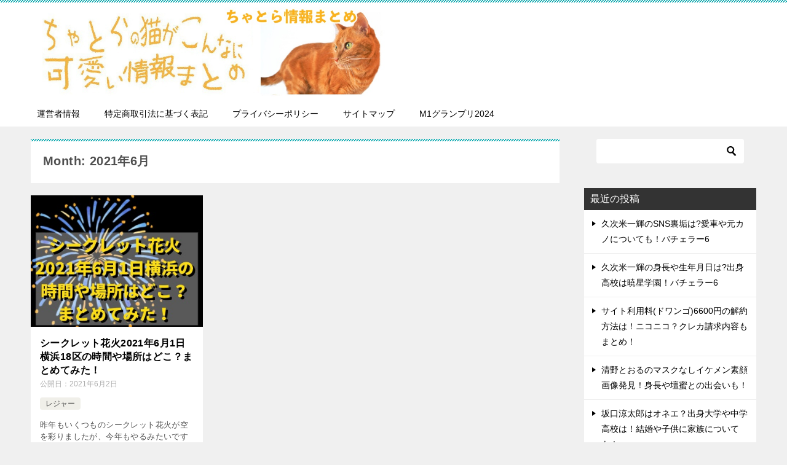

--- FILE ---
content_type: text/html; charset=UTF-8
request_url: https://katzesokuhou.com/archives/date/2021/06
body_size: 10010
content:
<!doctype html>
<html lang="ja" class="col2">
<head>
	<meta charset="UTF-8">
	<meta name="viewport" content="width=device-width, initial-scale=1">
	<link rel="profile" href="http://gmpg.org/xfn/11">

	<title>Month: 2021年6月</title>
<style type="text/css"></style><meta name='robots' content='max-image-preview:large' />
    <script>var ajaxurl = 'https://katzesokuhou.com/wp-admin/admin-ajax.php';</script>
	<link rel='dns-prefetch' href='//stats.wp.com' />
<link rel='dns-prefetch' href='//v0.wordpress.com' />
<link rel="alternate" type="application/rss+xml" title="ちゃとらニュース &raquo; フィード" href="https://katzesokuhou.com/feed" />
<link rel="alternate" type="application/rss+xml" title="ちゃとらニュース &raquo; コメントフィード" href="https://katzesokuhou.com/comments/feed" />
<script type="text/javascript">
window._wpemojiSettings = {"baseUrl":"https:\/\/s.w.org\/images\/core\/emoji\/14.0.0\/72x72\/","ext":".png","svgUrl":"https:\/\/s.w.org\/images\/core\/emoji\/14.0.0\/svg\/","svgExt":".svg","source":{"concatemoji":"https:\/\/katzesokuhou.com\/wp-includes\/js\/wp-emoji-release.min.js?ver=6.2.8"}};
/*! This file is auto-generated */
!function(e,a,t){var n,r,o,i=a.createElement("canvas"),p=i.getContext&&i.getContext("2d");function s(e,t){p.clearRect(0,0,i.width,i.height),p.fillText(e,0,0);e=i.toDataURL();return p.clearRect(0,0,i.width,i.height),p.fillText(t,0,0),e===i.toDataURL()}function c(e){var t=a.createElement("script");t.src=e,t.defer=t.type="text/javascript",a.getElementsByTagName("head")[0].appendChild(t)}for(o=Array("flag","emoji"),t.supports={everything:!0,everythingExceptFlag:!0},r=0;r<o.length;r++)t.supports[o[r]]=function(e){if(p&&p.fillText)switch(p.textBaseline="top",p.font="600 32px Arial",e){case"flag":return s("\ud83c\udff3\ufe0f\u200d\u26a7\ufe0f","\ud83c\udff3\ufe0f\u200b\u26a7\ufe0f")?!1:!s("\ud83c\uddfa\ud83c\uddf3","\ud83c\uddfa\u200b\ud83c\uddf3")&&!s("\ud83c\udff4\udb40\udc67\udb40\udc62\udb40\udc65\udb40\udc6e\udb40\udc67\udb40\udc7f","\ud83c\udff4\u200b\udb40\udc67\u200b\udb40\udc62\u200b\udb40\udc65\u200b\udb40\udc6e\u200b\udb40\udc67\u200b\udb40\udc7f");case"emoji":return!s("\ud83e\udef1\ud83c\udffb\u200d\ud83e\udef2\ud83c\udfff","\ud83e\udef1\ud83c\udffb\u200b\ud83e\udef2\ud83c\udfff")}return!1}(o[r]),t.supports.everything=t.supports.everything&&t.supports[o[r]],"flag"!==o[r]&&(t.supports.everythingExceptFlag=t.supports.everythingExceptFlag&&t.supports[o[r]]);t.supports.everythingExceptFlag=t.supports.everythingExceptFlag&&!t.supports.flag,t.DOMReady=!1,t.readyCallback=function(){t.DOMReady=!0},t.supports.everything||(n=function(){t.readyCallback()},a.addEventListener?(a.addEventListener("DOMContentLoaded",n,!1),e.addEventListener("load",n,!1)):(e.attachEvent("onload",n),a.attachEvent("onreadystatechange",function(){"complete"===a.readyState&&t.readyCallback()})),(e=t.source||{}).concatemoji?c(e.concatemoji):e.wpemoji&&e.twemoji&&(c(e.twemoji),c(e.wpemoji)))}(window,document,window._wpemojiSettings);
</script>
<style type="text/css">
img.wp-smiley,
img.emoji {
	display: inline !important;
	border: none !important;
	box-shadow: none !important;
	height: 1em !important;
	width: 1em !important;
	margin: 0 0.07em !important;
	vertical-align: -0.1em !important;
	background: none !important;
	padding: 0 !important;
}
</style>
	<link rel='stylesheet' id='wp-block-library-css' href='https://katzesokuhou.com/wp-includes/css/dist/block-library/style.min.css?ver=6.2.8' type='text/css' media='all' />
<style id='wp-block-library-inline-css' type='text/css'>
.has-text-align-justify{text-align:justify;}
</style>
<link rel='stylesheet' id='mediaelement-css' href='https://katzesokuhou.com/wp-includes/js/mediaelement/mediaelementplayer-legacy.min.css?ver=4.2.17' type='text/css' media='all' />
<link rel='stylesheet' id='wp-mediaelement-css' href='https://katzesokuhou.com/wp-includes/js/mediaelement/wp-mediaelement.min.css?ver=6.2.8' type='text/css' media='all' />
<link rel='stylesheet' id='classic-theme-styles-css' href='https://katzesokuhou.com/wp-includes/css/classic-themes.min.css?ver=6.2.8' type='text/css' media='all' />
<style id='global-styles-inline-css' type='text/css'>
body{--wp--preset--color--black: #000000;--wp--preset--color--cyan-bluish-gray: #abb8c3;--wp--preset--color--white: #ffffff;--wp--preset--color--pale-pink: #f78da7;--wp--preset--color--vivid-red: #cf2e2e;--wp--preset--color--luminous-vivid-orange: #ff6900;--wp--preset--color--luminous-vivid-amber: #fcb900;--wp--preset--color--light-green-cyan: #7bdcb5;--wp--preset--color--vivid-green-cyan: #00d084;--wp--preset--color--pale-cyan-blue: #8ed1fc;--wp--preset--color--vivid-cyan-blue: #0693e3;--wp--preset--color--vivid-purple: #9b51e0;--wp--preset--gradient--vivid-cyan-blue-to-vivid-purple: linear-gradient(135deg,rgba(6,147,227,1) 0%,rgb(155,81,224) 100%);--wp--preset--gradient--light-green-cyan-to-vivid-green-cyan: linear-gradient(135deg,rgb(122,220,180) 0%,rgb(0,208,130) 100%);--wp--preset--gradient--luminous-vivid-amber-to-luminous-vivid-orange: linear-gradient(135deg,rgba(252,185,0,1) 0%,rgba(255,105,0,1) 100%);--wp--preset--gradient--luminous-vivid-orange-to-vivid-red: linear-gradient(135deg,rgba(255,105,0,1) 0%,rgb(207,46,46) 100%);--wp--preset--gradient--very-light-gray-to-cyan-bluish-gray: linear-gradient(135deg,rgb(238,238,238) 0%,rgb(169,184,195) 100%);--wp--preset--gradient--cool-to-warm-spectrum: linear-gradient(135deg,rgb(74,234,220) 0%,rgb(151,120,209) 20%,rgb(207,42,186) 40%,rgb(238,44,130) 60%,rgb(251,105,98) 80%,rgb(254,248,76) 100%);--wp--preset--gradient--blush-light-purple: linear-gradient(135deg,rgb(255,206,236) 0%,rgb(152,150,240) 100%);--wp--preset--gradient--blush-bordeaux: linear-gradient(135deg,rgb(254,205,165) 0%,rgb(254,45,45) 50%,rgb(107,0,62) 100%);--wp--preset--gradient--luminous-dusk: linear-gradient(135deg,rgb(255,203,112) 0%,rgb(199,81,192) 50%,rgb(65,88,208) 100%);--wp--preset--gradient--pale-ocean: linear-gradient(135deg,rgb(255,245,203) 0%,rgb(182,227,212) 50%,rgb(51,167,181) 100%);--wp--preset--gradient--electric-grass: linear-gradient(135deg,rgb(202,248,128) 0%,rgb(113,206,126) 100%);--wp--preset--gradient--midnight: linear-gradient(135deg,rgb(2,3,129) 0%,rgb(40,116,252) 100%);--wp--preset--duotone--dark-grayscale: url('#wp-duotone-dark-grayscale');--wp--preset--duotone--grayscale: url('#wp-duotone-grayscale');--wp--preset--duotone--purple-yellow: url('#wp-duotone-purple-yellow');--wp--preset--duotone--blue-red: url('#wp-duotone-blue-red');--wp--preset--duotone--midnight: url('#wp-duotone-midnight');--wp--preset--duotone--magenta-yellow: url('#wp-duotone-magenta-yellow');--wp--preset--duotone--purple-green: url('#wp-duotone-purple-green');--wp--preset--duotone--blue-orange: url('#wp-duotone-blue-orange');--wp--preset--font-size--small: 13px;--wp--preset--font-size--medium: 20px;--wp--preset--font-size--large: 36px;--wp--preset--font-size--x-large: 42px;--wp--preset--spacing--20: 0.44rem;--wp--preset--spacing--30: 0.67rem;--wp--preset--spacing--40: 1rem;--wp--preset--spacing--50: 1.5rem;--wp--preset--spacing--60: 2.25rem;--wp--preset--spacing--70: 3.38rem;--wp--preset--spacing--80: 5.06rem;--wp--preset--shadow--natural: 6px 6px 9px rgba(0, 0, 0, 0.2);--wp--preset--shadow--deep: 12px 12px 50px rgba(0, 0, 0, 0.4);--wp--preset--shadow--sharp: 6px 6px 0px rgba(0, 0, 0, 0.2);--wp--preset--shadow--outlined: 6px 6px 0px -3px rgba(255, 255, 255, 1), 6px 6px rgba(0, 0, 0, 1);--wp--preset--shadow--crisp: 6px 6px 0px rgba(0, 0, 0, 1);}:where(.is-layout-flex){gap: 0.5em;}body .is-layout-flow > .alignleft{float: left;margin-inline-start: 0;margin-inline-end: 2em;}body .is-layout-flow > .alignright{float: right;margin-inline-start: 2em;margin-inline-end: 0;}body .is-layout-flow > .aligncenter{margin-left: auto !important;margin-right: auto !important;}body .is-layout-constrained > .alignleft{float: left;margin-inline-start: 0;margin-inline-end: 2em;}body .is-layout-constrained > .alignright{float: right;margin-inline-start: 2em;margin-inline-end: 0;}body .is-layout-constrained > .aligncenter{margin-left: auto !important;margin-right: auto !important;}body .is-layout-constrained > :where(:not(.alignleft):not(.alignright):not(.alignfull)){max-width: var(--wp--style--global--content-size);margin-left: auto !important;margin-right: auto !important;}body .is-layout-constrained > .alignwide{max-width: var(--wp--style--global--wide-size);}body .is-layout-flex{display: flex;}body .is-layout-flex{flex-wrap: wrap;align-items: center;}body .is-layout-flex > *{margin: 0;}:where(.wp-block-columns.is-layout-flex){gap: 2em;}.has-black-color{color: var(--wp--preset--color--black) !important;}.has-cyan-bluish-gray-color{color: var(--wp--preset--color--cyan-bluish-gray) !important;}.has-white-color{color: var(--wp--preset--color--white) !important;}.has-pale-pink-color{color: var(--wp--preset--color--pale-pink) !important;}.has-vivid-red-color{color: var(--wp--preset--color--vivid-red) !important;}.has-luminous-vivid-orange-color{color: var(--wp--preset--color--luminous-vivid-orange) !important;}.has-luminous-vivid-amber-color{color: var(--wp--preset--color--luminous-vivid-amber) !important;}.has-light-green-cyan-color{color: var(--wp--preset--color--light-green-cyan) !important;}.has-vivid-green-cyan-color{color: var(--wp--preset--color--vivid-green-cyan) !important;}.has-pale-cyan-blue-color{color: var(--wp--preset--color--pale-cyan-blue) !important;}.has-vivid-cyan-blue-color{color: var(--wp--preset--color--vivid-cyan-blue) !important;}.has-vivid-purple-color{color: var(--wp--preset--color--vivid-purple) !important;}.has-black-background-color{background-color: var(--wp--preset--color--black) !important;}.has-cyan-bluish-gray-background-color{background-color: var(--wp--preset--color--cyan-bluish-gray) !important;}.has-white-background-color{background-color: var(--wp--preset--color--white) !important;}.has-pale-pink-background-color{background-color: var(--wp--preset--color--pale-pink) !important;}.has-vivid-red-background-color{background-color: var(--wp--preset--color--vivid-red) !important;}.has-luminous-vivid-orange-background-color{background-color: var(--wp--preset--color--luminous-vivid-orange) !important;}.has-luminous-vivid-amber-background-color{background-color: var(--wp--preset--color--luminous-vivid-amber) !important;}.has-light-green-cyan-background-color{background-color: var(--wp--preset--color--light-green-cyan) !important;}.has-vivid-green-cyan-background-color{background-color: var(--wp--preset--color--vivid-green-cyan) !important;}.has-pale-cyan-blue-background-color{background-color: var(--wp--preset--color--pale-cyan-blue) !important;}.has-vivid-cyan-blue-background-color{background-color: var(--wp--preset--color--vivid-cyan-blue) !important;}.has-vivid-purple-background-color{background-color: var(--wp--preset--color--vivid-purple) !important;}.has-black-border-color{border-color: var(--wp--preset--color--black) !important;}.has-cyan-bluish-gray-border-color{border-color: var(--wp--preset--color--cyan-bluish-gray) !important;}.has-white-border-color{border-color: var(--wp--preset--color--white) !important;}.has-pale-pink-border-color{border-color: var(--wp--preset--color--pale-pink) !important;}.has-vivid-red-border-color{border-color: var(--wp--preset--color--vivid-red) !important;}.has-luminous-vivid-orange-border-color{border-color: var(--wp--preset--color--luminous-vivid-orange) !important;}.has-luminous-vivid-amber-border-color{border-color: var(--wp--preset--color--luminous-vivid-amber) !important;}.has-light-green-cyan-border-color{border-color: var(--wp--preset--color--light-green-cyan) !important;}.has-vivid-green-cyan-border-color{border-color: var(--wp--preset--color--vivid-green-cyan) !important;}.has-pale-cyan-blue-border-color{border-color: var(--wp--preset--color--pale-cyan-blue) !important;}.has-vivid-cyan-blue-border-color{border-color: var(--wp--preset--color--vivid-cyan-blue) !important;}.has-vivid-purple-border-color{border-color: var(--wp--preset--color--vivid-purple) !important;}.has-vivid-cyan-blue-to-vivid-purple-gradient-background{background: var(--wp--preset--gradient--vivid-cyan-blue-to-vivid-purple) !important;}.has-light-green-cyan-to-vivid-green-cyan-gradient-background{background: var(--wp--preset--gradient--light-green-cyan-to-vivid-green-cyan) !important;}.has-luminous-vivid-amber-to-luminous-vivid-orange-gradient-background{background: var(--wp--preset--gradient--luminous-vivid-amber-to-luminous-vivid-orange) !important;}.has-luminous-vivid-orange-to-vivid-red-gradient-background{background: var(--wp--preset--gradient--luminous-vivid-orange-to-vivid-red) !important;}.has-very-light-gray-to-cyan-bluish-gray-gradient-background{background: var(--wp--preset--gradient--very-light-gray-to-cyan-bluish-gray) !important;}.has-cool-to-warm-spectrum-gradient-background{background: var(--wp--preset--gradient--cool-to-warm-spectrum) !important;}.has-blush-light-purple-gradient-background{background: var(--wp--preset--gradient--blush-light-purple) !important;}.has-blush-bordeaux-gradient-background{background: var(--wp--preset--gradient--blush-bordeaux) !important;}.has-luminous-dusk-gradient-background{background: var(--wp--preset--gradient--luminous-dusk) !important;}.has-pale-ocean-gradient-background{background: var(--wp--preset--gradient--pale-ocean) !important;}.has-electric-grass-gradient-background{background: var(--wp--preset--gradient--electric-grass) !important;}.has-midnight-gradient-background{background: var(--wp--preset--gradient--midnight) !important;}.has-small-font-size{font-size: var(--wp--preset--font-size--small) !important;}.has-medium-font-size{font-size: var(--wp--preset--font-size--medium) !important;}.has-large-font-size{font-size: var(--wp--preset--font-size--large) !important;}.has-x-large-font-size{font-size: var(--wp--preset--font-size--x-large) !important;}
.wp-block-navigation a:where(:not(.wp-element-button)){color: inherit;}
:where(.wp-block-columns.is-layout-flex){gap: 2em;}
.wp-block-pullquote{font-size: 1.5em;line-height: 1.6;}
</style>
<link rel='stylesheet' id='sb-type-std-css' href='https://katzesokuhou.com/wp-content/plugins/speech-bubble/css/sb-type-std.css?ver=6.2.8' type='text/css' media='all' />
<link rel='stylesheet' id='sb-type-fb-css' href='https://katzesokuhou.com/wp-content/plugins/speech-bubble/css/sb-type-fb.css?ver=6.2.8' type='text/css' media='all' />
<link rel='stylesheet' id='sb-type-fb-flat-css' href='https://katzesokuhou.com/wp-content/plugins/speech-bubble/css/sb-type-fb-flat.css?ver=6.2.8' type='text/css' media='all' />
<link rel='stylesheet' id='sb-type-ln-css' href='https://katzesokuhou.com/wp-content/plugins/speech-bubble/css/sb-type-ln.css?ver=6.2.8' type='text/css' media='all' />
<link rel='stylesheet' id='sb-type-ln-flat-css' href='https://katzesokuhou.com/wp-content/plugins/speech-bubble/css/sb-type-ln-flat.css?ver=6.2.8' type='text/css' media='all' />
<link rel='stylesheet' id='sb-type-pink-css' href='https://katzesokuhou.com/wp-content/plugins/speech-bubble/css/sb-type-pink.css?ver=6.2.8' type='text/css' media='all' />
<link rel='stylesheet' id='sb-type-rtail-css' href='https://katzesokuhou.com/wp-content/plugins/speech-bubble/css/sb-type-rtail.css?ver=6.2.8' type='text/css' media='all' />
<link rel='stylesheet' id='sb-type-drop-css' href='https://katzesokuhou.com/wp-content/plugins/speech-bubble/css/sb-type-drop.css?ver=6.2.8' type='text/css' media='all' />
<link rel='stylesheet' id='sb-type-think-css' href='https://katzesokuhou.com/wp-content/plugins/speech-bubble/css/sb-type-think.css?ver=6.2.8' type='text/css' media='all' />
<link rel='stylesheet' id='sb-no-br-css' href='https://katzesokuhou.com/wp-content/plugins/speech-bubble/css/sb-no-br.css?ver=6.2.8' type='text/css' media='all' />
<link rel='stylesheet' id='wp-pagenavi-css' href='https://katzesokuhou.com/wp-content/plugins/wp-pagenavi/pagenavi-css.css?ver=2.70' type='text/css' media='all' />
<link rel='stylesheet' id='keni-style-css' href='https://katzesokuhou.com/wp-content/themes/keni8-child/style.css?ver=6.2.8' type='text/css' media='all' />
<link rel='stylesheet' id='keni_base-css' href='https://katzesokuhou.com/wp-content/themes/keni80_wp_standard_all_201906081840/base.css?ver=6.2.8' type='text/css' media='all' />
<link rel='stylesheet' id='keni-advanced-css' href='https://katzesokuhou.com/wp-content/themes/keni80_wp_standard_all_201906081840/advanced.css?ver=6.2.8' type='text/css' media='all' />
<link rel='stylesheet' id='my-keni_base-css' href='https://katzesokuhou.com/wp-content/themes/keni8-child/base.css?ver=6.2.8' type='text/css' media='all' />
<link rel='stylesheet' id='my-keni-advanced-css' href='https://katzesokuhou.com/wp-content/themes/keni8-child/advanced.css?ver=6.2.8' type='text/css' media='all' />
<link rel='stylesheet' id='jetpack_css-css' href='https://katzesokuhou.com/wp-content/plugins/jetpack/css/jetpack.css?ver=12.8.2' type='text/css' media='all' />
<link rel="https://api.w.org/" href="https://katzesokuhou.com/wp-json/" /><link rel="EditURI" type="application/rsd+xml" title="RSD" href="https://katzesokuhou.com/xmlrpc.php?rsd" />
<script type="text/javascript">
	window._wp_rp_static_base_url = 'https://wprp.zemanta.com/static/';
	window._wp_rp_wp_ajax_url = "https://katzesokuhou.com/wp-admin/admin-ajax.php";
	window._wp_rp_plugin_version = '3.6.3';
	window._wp_rp_post_id = '13575';
	window._wp_rp_num_rel_posts = '6';
	window._wp_rp_thumbnails = true;
	window._wp_rp_post_title = '%E3%82%B7%E3%83%BC%E3%82%AF%E3%83%AC%E3%83%83%E3%83%88%E8%8A%B1%E7%81%AB2021%E5%B9%B46%E6%9C%881%E6%97%A5%E6%A8%AA%E6%B5%9C18%E5%8C%BA%E3%81%AE%E6%99%82%E9%96%93%E3%82%84%E5%A0%B4%E6%89%80%E3%81%AF%E3%81%A9%E3%81%93%EF%BC%9F%E3%81%BE%E3%81%A8%E3%82%81%E3%81%A6%E3%81%BF%E3%81%9F%EF%BC%81';
	window._wp_rp_post_tags = ['%E3%83%AC%E3%82%B8%E3%83%A3%E3%83%BC', '1', 'pad', '2', 'hide', 'solid', 'a'];
	window._wp_rp_promoted_content = true;
</script>
<link rel="stylesheet" href="https://katzesokuhou.com/wp-content/plugins/wordpress-23-related-posts-plugin/static/themes/vertical.css?version=3.6.3" />
	<style>img#wpstats{display:none}</style>
		<meta name="robots" content="noindex">
<meta name="description" content="「2021年6月」の記事一覧です。">
        <!--OGP-->
        <meta property="og:type" content="article" />
<meta property="og:url" content="https://katzesokuhou.com/archives/13575" />
<meta property="og:title" content="Month: 2021年6月"/>
<meta property="og:description" content="「2021年6月」の記事一覧です。">
<meta property="og:site_name" content="ちゃとらニュース">
<meta property="og:image" content="">
        <meta property="og:locale" content="ja_JP">
		<!--OGP-->
		
<!-- Jetpack Open Graph Tags -->
<meta property="og:type" content="website" />
<meta property="og:title" content="Month: 2021年6月" />
<meta property="og:site_name" content="ちゃとらニュース" />
<meta property="og:image" content="https://s0.wp.com/i/blank.jpg" />
<meta property="og:image:alt" content="" />
<meta property="og:locale" content="ja_JP" />

<!-- End Jetpack Open Graph Tags -->
<!-- Global site tag (gtag.js) - Google Analytics -->
<script async src="https://www.googletagmanager.com/gtag/js?id=UA-74683459-1"></script>
<script>
  window.dataLayer = window.dataLayer || [];
  function gtag(){dataLayer.push(arguments);}
  gtag('js', new Date());

  gtag('config', 'UA-74683459-1');
</script><style type="text/css" id="wp-custom-css">/* 目次の表示をH2タグまでにする（H3タグ以降は非表示） 
#keni_toc li > ol{
  display: none;
}*/

/* 目次の表示をh3タグまでにする（H4タグ以降は非表示） */
#keni_toc li > ol > li > ol{
display: none;
}</style>

<meta name="referrer" content="no-referrer-when-downgrade">
</head>

<body class="archive date wp-custom-logo"><!--ページの属性-->

<div id="top" class="keni-container">

<!--▼▼ ヘッダー ▼▼-->
<div class="keni-header_wrap">
	<div class="keni-header_outer">
		
		<header class="keni-header keni-header_col1">
			<div class="keni-header_inner">

							<p class="site-title"><a href="https://katzesokuhou.com/" rel="home"><img src="https://katzesokuhou.com/wp-content/uploads/2016/01/chatoratop.jpg" alt="ちゃとらニュース"></a></p>
			
			<div class="keni-header_cont">
						</div>

			</div><!--keni-header_inner-->
		</header><!--keni-header-->	</div><!--keni-header_outer-->
</div><!--keni-header_wrap-->
<!--▲▲ ヘッダー ▲▲-->

<div id="click-space"></div>

<!--▼▼ グローバルナビ ▼▼-->
<div class="keni-gnav_wrap">
	<div class="keni-gnav_outer">
		<nav class="keni-gnav">
			<div class="keni-gnav_inner">

				<ul id="menu" class="keni-gnav_cont">
				<li id="menu-item-11643" class="menu-item menu-item-type-post_type menu-item-object-page menu-item-11643"><a href="https://katzesokuhou.com/owner">運営者情報</a></li>
<li id="menu-item-11644" class="menu-item menu-item-type-post_type menu-item-object-page menu-item-11644"><a href="https://katzesokuhou.com/law">特定商取引法に基づく表記</a></li>
<li id="menu-item-11645" class="menu-item menu-item-type-post_type menu-item-object-page menu-item-11645"><a href="https://katzesokuhou.com/privacy">プライバシーポリシー</a></li>
<li id="menu-item-11646" class="menu-item menu-item-type-post_type menu-item-object-page menu-item-11646"><a href="https://katzesokuhou.com/sitemaps">サイトマップ</a></li>
<li id="menu-item-24793" class="menu-item menu-item-type-taxonomy menu-item-object-category menu-item-24793"><a href="https://katzesokuhou.com/archives/category/%e8%8a%b8%e8%83%bd%e3%80%81%e3%82%b9%e3%83%9d%e3%83%bc%e3%83%84%e3%80%81%e8%91%97%e5%90%8d%e4%ba%ba/m1%e3%82%b0%e3%83%a9%e3%83%b3%e3%83%97%e3%83%aa2024">M1グランプリ2024</a></li>
				<li class="menu-search"><div class="search-box">
	<form role="search" method="get" id="keni_search" class="searchform" action="https://katzesokuhou.com/">
		<input type="text" value="" name="s"><button class="btn-search"><img src="https://katzesokuhou.com/wp-content/themes/keni80_wp_standard_all_201906081840/images/icon/search_black.svg" width="18" height="18"></button>
	</form>
</div></li>
				</ul>
			</div>
			<div class="keni-gnav_btn_wrap">
				<div class="keni-gnav_btn"><span class="keni-gnav_btn_icon-open"></span></div>
			</div>
		</nav>
	</div>
</div>



<div class="keni-main_wrap">
	<div class="keni-main_outer">
		<!--▼▼ メインコンテンツ ▼▼-->
		<main id="main" class="keni-main">
			<div class="keni-main_inner">
				<div class="archive_title_wrap">
					<h1 class="archive_title">Month: 2021年6月</h1>				</div>

				<aside class="free-area free-area_before-title">
									</aside><!-- #secondary -->

						<div class="keni-section_wrap keni-section_wrap_style02"><div class="keni-section"><div class="entry-list entry-list_style02">
<article id="post-13575" class="post-13575 post type-post status-publish format-standard has-post-thumbnail category-17 entry-list_item"">
	<div class="entry">
		<figure class="entry_thumb">
			<a href="https://katzesokuhou.com/archives/13575">
								<img width="330" height="253" src="https://katzesokuhou.com/wp-content/uploads/2021/06/dd5441f93640d66553a40b1153c19be0.jpg" class="attachment-post-thumbnail size-post-thumbnail wp-post-image" alt="シークレット花火" decoding="async" srcset="https://katzesokuhou.com/wp-content/uploads/2021/06/dd5441f93640d66553a40b1153c19be0.jpg 330w, https://katzesokuhou.com/wp-content/uploads/2021/06/dd5441f93640d66553a40b1153c19be0-300x230.jpg 300w" sizes="(max-width: 330px) 100vw, 330px" />								</a>
		</figure>
		<div class="entry_inner">
			<h2 class="entry_title"><a href="https://katzesokuhou.com/archives/13575">シークレット花火2021年6月1日横浜18区の時間や場所はどこ？まとめてみた！</a></h2>
			<div class="entry_status">
		<ul class="entry_date">
				<li class="entry_date_item">公開日：<time itemprop="datePublished" datetime="2021-06-02T20:29:16+09:00" content="2021-06-02T20:29:16+09:00">2021年6月2日</time></li>	</ul>
		<ul class="entry_category">
		<li class="entry_category_item %e3%83%ac%e3%82%b8%e3%83%a3%e3%83%bc"><a href="https://katzesokuhou.com/archives/category/%e3%83%ac%e3%82%b8%e3%83%a3%e3%83%bc">レジャー</a></li>	</ul>
</div>
			<div class="entry_description">
			昨年もいくつものシークレット花火が空を彩りましたが、今年もやるみたいですね！ コロナ禍で始まった恒例？になるのでしょうか。 横浜18区で、それぞれが同時に1分間ずつ花火を打ち上げたそうで、場所がどこだったのかすごく気にな [&hellip;]			</div>
			<div class="ently_read-more">
				<a href="https://katzesokuhou.com/archives/13575" class="btn dir-arw_r"><span class="icon_arrow_s_right"></span>続きを読む</a>
			</div>
		</div>
				<aside class="sns-btn_wrap">
		    <div class="sns-btn_tw" data-url="https://katzesokuhou.com/archives/13575" data-title="%E3%82%B7%E3%83%BC%E3%82%AF%E3%83%AC%E3%83%83%E3%83%88%E8%8A%B1%E7%81%AB2021%E5%B9%B46%E6%9C%881%E6%97%A5%E6%A8%AA%E6%B5%9C18%E5%8C%BA%E3%81%AE%E6%99%82%E9%96%93%E3%82%84%E5%A0%B4%E6%89%80%E3%81%AF%E3%81%A9%E3%81%93%EF%BC%9F%E3%81%BE%E3%81%A8%E3%82%81%E3%81%A6%E3%81%BF%E3%81%9F%EF%BC%81"></div>
        <div class="sns-btn_fb" data-url="https://katzesokuhou.com/archives/13575" data-title="%E3%82%B7%E3%83%BC%E3%82%AF%E3%83%AC%E3%83%83%E3%83%88%E8%8A%B1%E7%81%AB2021%E5%B9%B46%E6%9C%881%E6%97%A5%E6%A8%AA%E6%B5%9C18%E5%8C%BA%E3%81%AE%E6%99%82%E9%96%93%E3%82%84%E5%A0%B4%E6%89%80%E3%81%AF%E3%81%A9%E3%81%93%EF%BC%9F%E3%81%BE%E3%81%A8%E3%82%81%E3%81%A6%E3%81%BF%E3%81%9F%EF%BC%81"></div>
        <div class="sns-btn_hatena" data-url="https://katzesokuhou.com/archives/13575" data-title="%E3%82%B7%E3%83%BC%E3%82%AF%E3%83%AC%E3%83%83%E3%83%88%E8%8A%B1%E7%81%AB2021%E5%B9%B46%E6%9C%881%E6%97%A5%E6%A8%AA%E6%B5%9C18%E5%8C%BA%E3%81%AE%E6%99%82%E9%96%93%E3%82%84%E5%A0%B4%E6%89%80%E3%81%AF%E3%81%A9%E3%81%93%EF%BC%9F%E3%81%BE%E3%81%A8%E3%82%81%E3%81%A6%E3%81%BF%E3%81%9F%EF%BC%81"></div>
        </aside>			</div>
</article>
</div></div></div>
			<aside class="free-area free-area_after-cont">
							</aside><!-- #secondary -->
		</div><!--keni-main_inner-->
	</main><!--keni-main-->


<aside id="secondary" class="keni-sub">
	<div id="search-2" class="keni-section_wrap widget widget_search"><section class="keni-section"><div class="search-box">
	<form role="search" method="get" id="keni_search" class="searchform" action="https://katzesokuhou.com/">
		<input type="text" value="" name="s"><button class="btn-search"><img src="https://katzesokuhou.com/wp-content/themes/keni80_wp_standard_all_201906081840/images/icon/search_black.svg" width="18" height="18"></button>
	</form>
</div></section></div>
		<div id="recent-posts-2" class="keni-section_wrap widget widget_recent_entries"><section class="keni-section">
		<h3 class="sub-section_title">最近の投稿</h3>
		<ul>
											<li>
					<a href="https://katzesokuhou.com/archives/25050">久次米一輝のSNS裏垢は?愛車や元カノについても！バチェラー6</a>
									</li>
											<li>
					<a href="https://katzesokuhou.com/archives/25049">久次米一輝の身長や生年月日は?出身高校は暁星学園！バチェラー6</a>
									</li>
											<li>
					<a href="https://katzesokuhou.com/archives/23629">サイト利用料(ドワンゴ)6600円の解約方法は！ニコニコ？クレカ請求内容もまとめ！</a>
									</li>
											<li>
					<a href="https://katzesokuhou.com/archives/11417">清野とおるのマスクなしイケメン素顔画像発見！身長や壇蜜との出会いも！</a>
									</li>
											<li>
					<a href="https://katzesokuhou.com/archives/22563">坂口涼太郎はオネエ？出身大学や中学高校は！結婚や子供に家族についても！</a>
									</li>
					</ul>

		</section></div><div id="categories-2" class="keni-section_wrap widget widget_categories"><section class="keni-section"><h3 class="sub-section_title">カテゴリー</h3>
			<ul>
					<li class="cat-item cat-item-49"><a href="https://katzesokuhou.com/archives/category/2024%e3%83%91%e3%83%aa%e3%82%aa%e3%83%aa%e3%83%b3%e3%83%94%e3%83%83%e3%82%af">2024パリオリンピック</a>
</li>
	<li class="cat-item cat-item-50"><a href="https://katzesokuhou.com/archives/category/%e8%8a%b8%e8%83%bd%e3%80%81%e3%82%b9%e3%83%9d%e3%83%bc%e3%83%84%e3%80%81%e8%91%97%e5%90%8d%e4%ba%ba/m1%e3%82%b0%e3%83%a9%e3%83%b3%e3%83%97%e3%83%aa2024">M1グランプリ2024</a>
</li>
	<li class="cat-item cat-item-44"><a href="https://katzesokuhou.com/archives/category/vtuber">VTuber</a>
</li>
	<li class="cat-item cat-item-38"><a href="https://katzesokuhou.com/archives/category/%e3%81%9d%e3%81%ae%e4%bb%96">その他</a>
</li>
	<li class="cat-item cat-item-43"><a href="https://katzesokuhou.com/archives/category/%e8%8a%b8%e8%83%bd%e3%80%81%e3%82%b9%e3%83%9d%e3%83%bc%e3%83%84%e3%80%81%e8%91%97%e5%90%8d%e4%ba%ba/%e3%82%aa%e3%82%aa%e3%82%ab%e3%83%9f%e3%81%a1%e3%82%83%e3%82%93">オオカミちゃん</a>
</li>
	<li class="cat-item cat-item-25"><a href="https://katzesokuhou.com/archives/category/%e8%8a%b8%e8%83%bd%e3%80%81%e3%82%b9%e3%83%9d%e3%83%bc%e3%83%84%e3%80%81%e8%91%97%e5%90%8d%e4%ba%ba/%e3%82%ab%e3%83%a9%e3%82%aa%e3%82%b1%e3%83%90%e3%83%88%e3%83%ab">カラオケバトル</a>
</li>
	<li class="cat-item cat-item-3"><a href="https://katzesokuhou.com/archives/category/%e3%82%b0%e3%83%ab%e3%83%a1">グルメ</a>
</li>
	<li class="cat-item cat-item-6"><a href="https://katzesokuhou.com/archives/category/%e3%82%b9%e3%83%94%e3%83%aa%e3%83%81%e3%83%a5%e3%82%a2%e3%83%ab">スピリチュアル</a>
</li>
	<li class="cat-item cat-item-4"><a href="https://katzesokuhou.com/archives/category/%e3%83%8b%e3%83%a5%e3%83%bc%e3%82%b9">ニュース</a>
</li>
	<li class="cat-item cat-item-41"><a href="https://katzesokuhou.com/archives/category/%e8%8a%b8%e8%83%bd%e3%80%81%e3%82%b9%e3%83%9d%e3%83%bc%e3%83%84%e3%80%81%e8%91%97%e5%90%8d%e4%ba%ba/%e3%83%90%e3%83%81%e3%82%a7%e3%83%a9%e3%83%bc4">バチェラー4</a>
</li>
	<li class="cat-item cat-item-46"><a href="https://katzesokuhou.com/archives/category/%e3%83%90%e3%83%81%e3%82%a7%e3%83%a9%e3%83%bc5">バチェラー5</a>
</li>
	<li class="cat-item cat-item-52"><a href="https://katzesokuhou.com/archives/category/%e3%83%90%e3%83%81%e3%82%a7%e3%83%a9%e3%83%bc6">バチェラー6</a>
</li>
	<li class="cat-item cat-item-45"><a href="https://katzesokuhou.com/archives/category/%e8%8a%b8%e8%83%bd%e3%80%81%e3%82%b9%e3%83%9d%e3%83%bc%e3%83%84%e3%80%81%e8%91%97%e5%90%8d%e4%ba%ba/%e3%83%90%e3%83%81%e3%82%a7%e3%83%a9%e3%83%bc%e3%82%b7%e3%83%aa%e3%83%bc%e3%82%ba">バチェラーシリーズ</a>
</li>
	<li class="cat-item cat-item-42"><a href="https://katzesokuhou.com/archives/category/%e8%8a%b8%e8%83%bd%e3%80%81%e3%82%b9%e3%83%9d%e3%83%bc%e3%83%84%e3%80%81%e8%91%97%e5%90%8d%e4%ba%ba/%e3%83%90%e3%83%81%e3%82%a7%e3%83%ad%e3%83%ac%e3%83%83%e3%83%862">バチェロレッテ2</a>
</li>
	<li class="cat-item cat-item-47"><a href="https://katzesokuhou.com/archives/category/%e8%8a%b8%e8%83%bd%e3%80%81%e3%82%b9%e3%83%9d%e3%83%bc%e3%83%84%e3%80%81%e8%91%97%e5%90%8d%e4%ba%ba/%e3%83%90%e3%83%81%e3%82%a7%e3%83%ad%e3%83%ac%e3%83%83%e3%83%863">バチェロレッテ3</a>
</li>
	<li class="cat-item cat-item-39"><a href="https://katzesokuhou.com/archives/category/%e3%83%90%e3%83%a9%e3%82%a8%e3%83%86%e3%82%a3">バラエティ</a>
</li>
	<li class="cat-item cat-item-17"><a href="https://katzesokuhou.com/archives/category/%e3%83%ac%e3%82%b8%e3%83%a3%e3%83%bc">レジャー</a>
</li>
	<li class="cat-item cat-item-28"><a href="https://katzesokuhou.com/archives/category/%e8%8a%b8%e8%83%bd%e3%80%81%e3%82%b9%e3%83%9d%e3%83%bc%e3%83%84%e3%80%81%e8%91%97%e5%90%8d%e4%ba%ba/%e5%a4%a7%e9%a3%9f%e3%81%84%e9%81%b8%e6%89%8b%e6%a8%a9">大食い選手権</a>
</li>
	<li class="cat-item cat-item-9"><a href="https://katzesokuhou.com/archives/category/%e6%83%85%e5%a0%b1">情報</a>
</li>
	<li class="cat-item cat-item-34"><a href="https://katzesokuhou.com/archives/category/%e8%8a%b8%e8%83%bd%e3%80%81%e3%82%b9%e3%83%9d%e3%83%bc%e3%83%84%e3%80%81%e8%91%97%e5%90%8d%e4%ba%ba/%e6%98%a0%e7%94%bb">映画</a>
</li>
	<li class="cat-item cat-item-51"><a href="https://katzesokuhou.com/archives/category/%e6%ad%8c%e7%95%aa%e7%b5%84">歌番組</a>
</li>
	<li class="cat-item cat-item-37"><a href="https://katzesokuhou.com/archives/category/%e6%bc%ab%e7%94%bb%e3%80%81%e3%82%a2%e3%83%8b%e3%83%a1%e3%80%81%e3%82%b2%e3%83%bc%e3%83%a0">漫画、アニメ、ゲーム</a>
</li>
	<li class="cat-item cat-item-2"><a href="https://katzesokuhou.com/archives/category/%e8%8a%b8%e8%83%bd%e3%80%81%e3%82%b9%e3%83%9d%e3%83%bc%e3%83%84%e3%80%81%e8%91%97%e5%90%8d%e4%ba%ba">芸能、スポーツ、著名人</a>
</li>
	<li class="cat-item cat-item-40"><a href="https://katzesokuhou.com/archives/category/%e8%a6%8b%e9%80%83%e3%81%97">見逃し</a>
</li>
	<li class="cat-item cat-item-48"><a href="https://katzesokuhou.com/archives/category/%e3%81%9d%e3%81%ae%e4%bb%96/%e9%9d%9e%e5%85%ac%e9%96%8b">非公開</a>
</li>
			</ul>

			</section></div><div id="archives-2" class="keni-section_wrap widget widget_archive"><section class="keni-section"><h3 class="sub-section_title">アーカイブ</h3>
			<ul>
					<li><a href='https://katzesokuhou.com/archives/date/2025/05'>2025年5月 (2)</a></li>
	<li><a href='https://katzesokuhou.com/archives/date/2025/04'>2025年4月 (1)</a></li>
	<li><a href='https://katzesokuhou.com/archives/date/2025/01'>2025年1月 (6)</a></li>
	<li><a href='https://katzesokuhou.com/archives/date/2024/12'>2024年12月 (22)</a></li>
	<li><a href='https://katzesokuhou.com/archives/date/2024/11'>2024年11月 (3)</a></li>
	<li><a href='https://katzesokuhou.com/archives/date/2024/10'>2024年10月 (1)</a></li>
	<li><a href='https://katzesokuhou.com/archives/date/2024/08'>2024年8月 (2)</a></li>
	<li><a href='https://katzesokuhou.com/archives/date/2024/07'>2024年7月 (27)</a></li>
	<li><a href='https://katzesokuhou.com/archives/date/2024/06'>2024年6月 (32)</a></li>
	<li><a href='https://katzesokuhou.com/archives/date/2024/05'>2024年5月 (11)</a></li>
	<li><a href='https://katzesokuhou.com/archives/date/2024/02'>2024年2月 (5)</a></li>
	<li><a href='https://katzesokuhou.com/archives/date/2024/01'>2024年1月 (9)</a></li>
	<li><a href='https://katzesokuhou.com/archives/date/2023/12'>2023年12月 (20)</a></li>
	<li><a href='https://katzesokuhou.com/archives/date/2023/11'>2023年11月 (23)</a></li>
	<li><a href='https://katzesokuhou.com/archives/date/2023/10'>2023年10月 (24)</a></li>
	<li><a href='https://katzesokuhou.com/archives/date/2023/09'>2023年9月 (5)</a></li>
	<li><a href='https://katzesokuhou.com/archives/date/2023/08'>2023年8月 (3)</a></li>
	<li><a href='https://katzesokuhou.com/archives/date/2023/07'>2023年7月 (3)</a></li>
	<li><a href='https://katzesokuhou.com/archives/date/2023/06'>2023年6月 (1)</a></li>
	<li><a href='https://katzesokuhou.com/archives/date/2023/05'>2023年5月 (5)</a></li>
	<li><a href='https://katzesokuhou.com/archives/date/2023/03'>2023年3月 (4)</a></li>
	<li><a href='https://katzesokuhou.com/archives/date/2023/02'>2023年2月 (2)</a></li>
	<li><a href='https://katzesokuhou.com/archives/date/2023/01'>2023年1月 (13)</a></li>
	<li><a href='https://katzesokuhou.com/archives/date/2022/12'>2022年12月 (16)</a></li>
	<li><a href='https://katzesokuhou.com/archives/date/2022/11'>2022年11月 (2)</a></li>
	<li><a href='https://katzesokuhou.com/archives/date/2022/10'>2022年10月 (9)</a></li>
	<li><a href='https://katzesokuhou.com/archives/date/2022/09'>2022年9月 (21)</a></li>
	<li><a href='https://katzesokuhou.com/archives/date/2022/08'>2022年8月 (21)</a></li>
	<li><a href='https://katzesokuhou.com/archives/date/2022/07'>2022年7月 (25)</a></li>
	<li><a href='https://katzesokuhou.com/archives/date/2022/06'>2022年6月 (8)</a></li>
	<li><a href='https://katzesokuhou.com/archives/date/2022/05'>2022年5月 (2)</a></li>
	<li><a href='https://katzesokuhou.com/archives/date/2022/04'>2022年4月 (4)</a></li>
	<li><a href='https://katzesokuhou.com/archives/date/2022/03'>2022年3月 (10)</a></li>
	<li><a href='https://katzesokuhou.com/archives/date/2022/02'>2022年2月 (6)</a></li>
	<li><a href='https://katzesokuhou.com/archives/date/2022/01'>2022年1月 (17)</a></li>
	<li><a href='https://katzesokuhou.com/archives/date/2021/12'>2021年12月 (14)</a></li>
	<li><a href='https://katzesokuhou.com/archives/date/2021/11'>2021年11月 (12)</a></li>
	<li><a href='https://katzesokuhou.com/archives/date/2021/10'>2021年10月 (23)</a></li>
	<li><a href='https://katzesokuhou.com/archives/date/2021/09'>2021年9月 (5)</a></li>
	<li><a href='https://katzesokuhou.com/archives/date/2021/08'>2021年8月 (2)</a></li>
	<li><a href='https://katzesokuhou.com/archives/date/2021/07'>2021年7月 (5)</a></li>
	<li><a href='https://katzesokuhou.com/archives/date/2021/06' aria-current="page">2021年6月 (1)</a></li>
	<li><a href='https://katzesokuhou.com/archives/date/2021/05'>2021年5月 (2)</a></li>
	<li><a href='https://katzesokuhou.com/archives/date/2021/03'>2021年3月 (23)</a></li>
	<li><a href='https://katzesokuhou.com/archives/date/2021/02'>2021年2月 (25)</a></li>
	<li><a href='https://katzesokuhou.com/archives/date/2021/01'>2021年1月 (31)</a></li>
	<li><a href='https://katzesokuhou.com/archives/date/2020/12'>2020年12月 (19)</a></li>
	<li><a href='https://katzesokuhou.com/archives/date/2020/11'>2020年11月 (9)</a></li>
	<li><a href='https://katzesokuhou.com/archives/date/2020/02'>2020年2月 (1)</a></li>
	<li><a href='https://katzesokuhou.com/archives/date/2019/12'>2019年12月 (18)</a></li>
	<li><a href='https://katzesokuhou.com/archives/date/2019/11'>2019年11月 (5)</a></li>
	<li><a href='https://katzesokuhou.com/archives/date/2019/10'>2019年10月 (5)</a></li>
	<li><a href='https://katzesokuhou.com/archives/date/2019/09'>2019年9月 (1)</a></li>
	<li><a href='https://katzesokuhou.com/archives/date/2019/08'>2019年8月 (37)</a></li>
	<li><a href='https://katzesokuhou.com/archives/date/2019/07'>2019年7月 (5)</a></li>
	<li><a href='https://katzesokuhou.com/archives/date/2019/06'>2019年6月 (10)</a></li>
	<li><a href='https://katzesokuhou.com/archives/date/2019/05'>2019年5月 (1)</a></li>
	<li><a href='https://katzesokuhou.com/archives/date/2019/04'>2019年4月 (1)</a></li>
	<li><a href='https://katzesokuhou.com/archives/date/2019/02'>2019年2月 (11)</a></li>
	<li><a href='https://katzesokuhou.com/archives/date/2019/01'>2019年1月 (6)</a></li>
	<li><a href='https://katzesokuhou.com/archives/date/2018/12'>2018年12月 (10)</a></li>
	<li><a href='https://katzesokuhou.com/archives/date/2018/11'>2018年11月 (11)</a></li>
	<li><a href='https://katzesokuhou.com/archives/date/2018/10'>2018年10月 (23)</a></li>
	<li><a href='https://katzesokuhou.com/archives/date/2018/09'>2018年9月 (51)</a></li>
	<li><a href='https://katzesokuhou.com/archives/date/2018/08'>2018年8月 (36)</a></li>
	<li><a href='https://katzesokuhou.com/archives/date/2018/07'>2018年7月 (14)</a></li>
	<li><a href='https://katzesokuhou.com/archives/date/2018/06'>2018年6月 (9)</a></li>
	<li><a href='https://katzesokuhou.com/archives/date/2018/05'>2018年5月 (5)</a></li>
	<li><a href='https://katzesokuhou.com/archives/date/2018/03'>2018年3月 (5)</a></li>
	<li><a href='https://katzesokuhou.com/archives/date/2018/02'>2018年2月 (12)</a></li>
	<li><a href='https://katzesokuhou.com/archives/date/2018/01'>2018年1月 (3)</a></li>
	<li><a href='https://katzesokuhou.com/archives/date/2017/12'>2017年12月 (7)</a></li>
	<li><a href='https://katzesokuhou.com/archives/date/2017/10'>2017年10月 (5)</a></li>
	<li><a href='https://katzesokuhou.com/archives/date/2017/09'>2017年9月 (43)</a></li>
	<li><a href='https://katzesokuhou.com/archives/date/2017/08'>2017年8月 (71)</a></li>
	<li><a href='https://katzesokuhou.com/archives/date/2017/07'>2017年7月 (32)</a></li>
	<li><a href='https://katzesokuhou.com/archives/date/2017/06'>2017年6月 (40)</a></li>
	<li><a href='https://katzesokuhou.com/archives/date/2017/05'>2017年5月 (42)</a></li>
	<li><a href='https://katzesokuhou.com/archives/date/2017/04'>2017年4月 (85)</a></li>
	<li><a href='https://katzesokuhou.com/archives/date/2017/03'>2017年3月 (4)</a></li>
	<li><a href='https://katzesokuhou.com/archives/date/2017/02'>2017年2月 (75)</a></li>
	<li><a href='https://katzesokuhou.com/archives/date/2017/01'>2017年1月 (43)</a></li>
	<li><a href='https://katzesokuhou.com/archives/date/2016/12'>2016年12月 (22)</a></li>
	<li><a href='https://katzesokuhou.com/archives/date/2016/11'>2016年11月 (28)</a></li>
	<li><a href='https://katzesokuhou.com/archives/date/2016/10'>2016年10月 (28)</a></li>
	<li><a href='https://katzesokuhou.com/archives/date/2016/09'>2016年9月 (1)</a></li>
	<li><a href='https://katzesokuhou.com/archives/date/2016/08'>2016年8月 (6)</a></li>
	<li><a href='https://katzesokuhou.com/archives/date/2016/06'>2016年6月 (1)</a></li>
	<li><a href='https://katzesokuhou.com/archives/date/2016/05'>2016年5月 (4)</a></li>
	<li><a href='https://katzesokuhou.com/archives/date/2016/04'>2016年4月 (1)</a></li>
	<li><a href='https://katzesokuhou.com/archives/date/2016/02'>2016年2月 (2)</a></li>
			</ul>

			</section></div></aside><!-- #secondary -->

	<!--▲▲ メインコンテンツ ▲▲-->


	</div><!--keni-main_outer-->
</div><!--keni-main_wrap-->

<!--▼▼ パン屑リスト ▼▼-->
<div class="keni-breadcrumb-list_wrap">
	<div class="keni-breadcrumb-list_outer">
		<nav class="keni-breadcrumb-list">
			<ol class="keni-breadcrumb-list_inner" itemscope itemtype="http://schema.org/BreadcrumbList">
				<li itemprop="itemListElement" itemscope itemtype="http://schema.org/ListItem">
					<a itemprop="item" href="https://katzesokuhou.com"><span itemprop="name">ちゃとらニュース</span> TOP</a>
					<meta itemprop="position" content="1" />
				</li>
				<li itemprop="itemListElement" itemscope itemtype="http://schema.org/ListItem">
					<a itemprop="item" href="https://katzesokuhou.com/archives/date/2021"><span itemprop="name">「2021年」の記事一覧</span></a>
					<meta itemprop="position" content="2" />
				</li>
				<li>「2021年06月」の記事一覧</li>
			</ol>
		</nav>
	</div><!--keni-breadcrumb-list_outer-->
</div><!--keni-breadcrumb-list_wrap-->
<!--▲▲ パン屑リスト ▲▲-->


<!--▼▼ footer ▼▼-->
<div class="keni-footer_wrap">
	<div class="keni-footer_outer">
		<footer class="keni-footer">

			<div class="keni-footer_inner">
				<div class="keni-footer-cont_wrap">
															
				</div><!--keni-section_wrap-->
			</div><!--keni-footer_inner-->
		</footer><!--keni-footer-->

		<div class="keni-copyright_wrap">
			<div class="keni-copyright">

				<small>&copy; 2015 ちゃとらニュース</small>

			</div><!--keni-copyright_wrap-->
		</div><!--keni-copyright_wrap-->
	</div><!--keni-footer_outer-->
</div><!--keni-footer_wrap-->
<!--▲▲ footer ▲▲-->

<div class="keni-footer-panel_wrap">
<div class="keni-footer-panel_outer">
<aside class="keni-footer-panel">
<ul class="utility-menu">
<li class="btn_share utility-menu_item"><span class="icon_share"></span>シェア</li>
<li class="utility-menu_item"><a href="#top"><span class="icon_arrow_s_up"></span>TOPへ</a></li>
</ul>
<div class="keni-footer-panel_sns">
<div class="sns-btn_wrap sns-btn_wrap_s">
	    <div class="sns-btn_tw"></div>
        <div class="sns-btn_fb"></div>
        <div class="sns-btn_hatena"></div>
        
</div>
</div>
</aside>
</div><!--keni-footer-panel_outer-->
</div><!--keni-footer-panel_wrap-->
</div><!--keni-container-->

<!--▼ページトップ-->
<p class="page-top"><a href="#top"></a></p>
<!--▲ページトップ-->

<script type='text/javascript' src='https://katzesokuhou.com/wp-includes/js/jquery/jquery.min.js?ver=3.6.4' id='jquery-core-js'></script>
<script type='text/javascript' src='https://katzesokuhou.com/wp-includes/js/jquery/jquery-migrate.min.js?ver=3.4.0' id='jquery-migrate-js'></script>
<script type='text/javascript' src='https://katzesokuhou.com/wp-content/themes/keni80_wp_standard_all_201906081840/js/navigation.js?ver=20151215' id='keni-navigation-js'></script>
<script type='text/javascript' src='https://katzesokuhou.com/wp-content/themes/keni80_wp_standard_all_201906081840/js/skip-link-focus-fix.js?ver=20151215' id='keni-skip-link-focus-fix-js'></script>
<script type='text/javascript' src='https://katzesokuhou.com/wp-content/themes/keni80_wp_standard_all_201906081840/js/utility.js?ver=6.2.8' id='keni-utility-js'></script>
<script type='text/javascript' src='https://katzesokuhou.com/wp-content/themes/keni80_wp_standard_all_201906081840/js/insertstyle.js?ver=6.2.8' id='keni-insertstyle-js'></script>
<script type='text/javascript' src='https://katzesokuhou.com/wp-content/themes/keni80_wp_standard_all_201906081840/js/fontawesome-all.js?ver=6.2.8' id='fontawesome-js'></script>
<script type='text/javascript' src='https://katzesokuhou.com/wp-content/plugins/jetpack/_inc/build/widgets/milestone/milestone.min.js?ver=20201113' id='milestone-js'></script>
<script defer type='text/javascript' src='https://stats.wp.com/e-202603.js' id='jetpack-stats-js'></script>
<script type='text/javascript' id='jetpack-stats-js-after'>
_stq = window._stq || [];
_stq.push([ "view", {v:'ext',blog:'89932962',post:'0',tz:'9',srv:'katzesokuhou.com',j:'1:12.8.2'} ]);
_stq.push([ "clickTrackerInit", "89932962", "0" ]);
</script>
<style type="text/css"></style>
</body>
</html>
